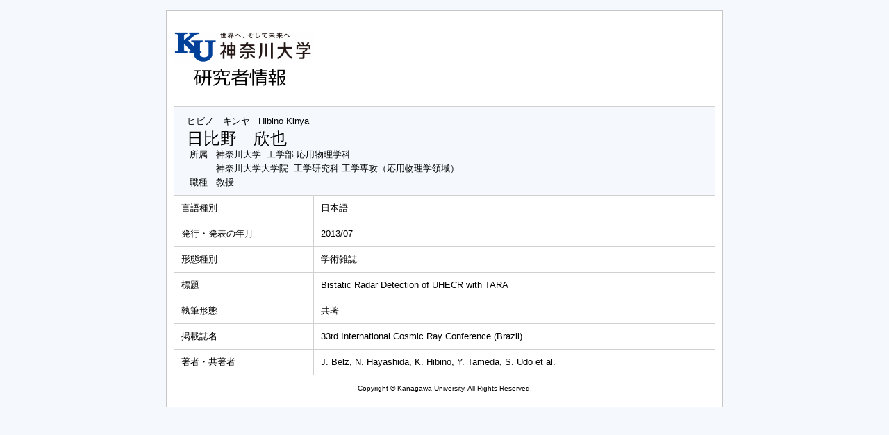

--- FILE ---
content_type: text/html;charset=UTF-8
request_url: https://kenkyu.kanagawa-u.ac.jp/kuhp/KgApp?detlId=22&detlUid=ymisgoyyggg&detlSeq=569
body_size: 4853
content:















<!DOCTYPE HTML>
<HTML lang=ja>
  <HEAD>
    <TITLE>
      研究者情報

      &nbsp;|&nbsp;神奈川大学
    </TITLE>
    <META http-equiv="content-type" content="text/html; charset=UTF-8" />
    <META http-equiv="content-script-type" content="text/javascript" />
    <META http-equiv="content-style-type" content="text/css" />
    <link href="./jsp/style.css?ver=0418111619" rel="stylesheet" type="text/css" />
    <link href="https://maxcdn.bootstrapcdn.com/font-awesome/4.7.0/css/font-awesome.min.css?var=20260129" rel="stylesheet" integrity="sha384-wvfXpqpZZVQGK6TAh5PVlGOfQNHSoD2xbE+QkPxCAFlNEevoEH3Sl0sibVcOQVnN" crossorigin="anonymous">

    <SCRIPT type="text/javascript">
    <!--
	function list_view(id, cnt) {
		var	idx;
		for (idx = 1; ; idx++) {
			var	obj = document.getElementById(id + "_" + idx);
			if (obj == null) {
				break;
			}
			if (cnt < 0) {
				obj.style.display = "";
			} else if (idx > cnt) {
				obj.style.display = "none";
			}
		}
		obj = document.getElementById(id + "_act1");
		if (obj != null) {
			obj.style.display = (cnt >= 0) ? "": "none";
		}
		obj = document.getElementById(id + "_act2");
		if (obj != null) {
			obj.style.display = (cnt >= 0) ? "none": "";
		}
	}
    -->
    </SCRIPT>

  </HEAD>
  <BODY>
   <div id="container">
   <div id="screen">
   <div id="header">
    <TABLE width="780" border="0" cellpadding="0" cellspacing="0" summary="ヘッダ" class="header">
      <TR>
        <TD class="header-top-left">&nbsp;</TD>
        <TD class="header-top-right">

        </TD>
      </TR><TR>
        <TD class="header-middle-left">

            <IMG src="./image/img_logo.gif"><br><IMG src="./image/img_system.gif">

        </TD>
        <TD class="header-middle-right">
        </TD>
      </TR><TR>
        <TD class="header-bottom-left">
          &nbsp;&nbsp;

        </TD>
        <TD class="header-bottom-right">

        </TD>
      </TR>
    </TABLE>

  </div><!-- /#header-->
  <DIV id="contents">




    <TABLE cellpadding="10" cellspacing="1" width="780" style="table-layout: fixed;" summary="gyoseki" class="gyoseki">
      <COL width=200px>
      <COL>
      <TR>
        <TD valign="bottom" class="k04-title1" colspan="2">

          &nbsp;&nbsp;<SPAN class="k04-title1-font1">ヒビノ　キンヤ</SPAN>
          &nbsp;&nbsp;<SPAN class="k04-title1-font1">Hibino Kinya</SPAN><BR>
          &nbsp;&nbsp;<SPAN class="k04-title1-font2">日比野　欣也</SPAN>

          <BR>
          <SPAN class="k04-title1-font3 boxA">&nbsp;&nbsp;&nbsp;所属&nbsp;&nbsp; </SPAN>
          <SPAN class="k04-title1-font3 boxB">

            神奈川大学&nbsp;

            工学部 応用物理学科
          </SPAN>
          <BR>




                <SPAN class="k03-title1-font3 boxA">&nbsp;&nbsp;&nbsp;</SPAN>
                <SPAN class="k03-title1-font3 boxB">

                  神奈川大学大学院&nbsp;

                  工学研究科 工学専攻（応用物理学領域）
                </SPAN>
                <BR>



          <SPAN class="k04-title1-font3 boxA">&nbsp;&nbsp;&nbsp;職種&nbsp;&nbsp; </SPAN>
          <SPAN class="k04-title1-font3 boxB">教授</SPAN>
        </TD>
      </TR>


      
                                                     <TR><TD class="k04-data1-font1">言語種別</TD>			<TD class="k04-data2-font2">日本語</TD></TR>
      <TR><TD class="k04-data1-font1">発行・発表の年月</TD>	<TD class="k04-data2-font2">2013/07</TD></TR>
      <TR><TD class="k04-data1-font1">形態種別</TD>			<TD class="k04-data2-font2">学術雑誌</TD></TR>
      
      
      <TR><TD class="k04-data1-font1">標題</TD>				<TD class="k04-data2-font2">Bistatic Radar Detection of UHECR with TARA</TD></TR>
      <TR><TD class="k04-data1-font1">執筆形態</TD>			<TD class="k04-data2-font2">共著</TD></TR>
      <TR><TD class="k04-data1-font1">掲載誌名</TD>			<TD class="k04-data2-font2">33rd International Cosmic Ray Conference (Brazil)</TD></TR>
      
      
      
      
      
      
      
      <TR><TD class="k04-data1-font1">著者・共著者</TD>			<TD class="k04-data2-font2">J. Belz, N. Hayashida, K. Hibino, Y. Tameda, S. Udo et al.</TD></TR>
      
      
      
      
      
      
      
      
      
      
      
      
      
      
      
      
      
      



    </TABLE>





  </DIV><!-- /#contents-->
  <DIV class=copyright>
    <HR width="95%">
    Copyright &#169; Kanagawa University. All Rights Reserved.
  </DIV>
  <div id="footer">
<!--
     <IMG src="./image/mailadd.gif" alt="mail">
 -->
  </div><!-- /#footer -->
  </div><!-- /#screen-->
  </div><!-- /#container-->
  </BODY>
</HTML>

